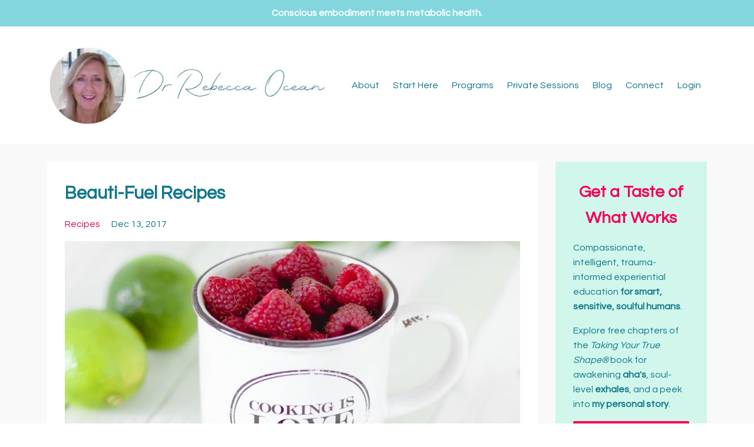

--- FILE ---
content_type: text/html; charset=utf-8
request_url: https://www.o-c-e-a-n.com/blog/beauti-fuel-recipes
body_size: 7377
content:
<!DOCTYPE html>
<html lang="en">
  <head>

    <!-- Title and description ================================================== -->
    
              <meta name="csrf-param" content="authenticity_token">
              <meta name="csrf-token" content="9Q2pEwQxl9QpvfD1C+xUKJH1TSmBq1UxFSPtshIZESDOFZmop4TJmNnAk6FMjBikVS46GgQ4ZVd+eS8G+Q+P+A==">
            
    <title>
      
        Beauti-Fuel Recipes
      
    </title>
    <meta charset="utf-8" />
    <meta content="IE=edge,chrome=1" http-equiv="X-UA-Compatible">
    <meta name="viewport" content="width=device-width, initial-scale=1, maximum-scale=1, user-scalable=no">
    

    <!-- Helpers ================================================== -->
    <meta property="og:type" content="website">
<meta property="og:url" content="https://www.o-c-e-a-n.com/blog/beauti-fuel-recipes">
<meta name="twitter:card" content="summary_large_image">

<meta property="og:title" content="Beauti-Fuel Recipes">
<meta name="twitter:title" content="Beauti-Fuel Recipes">



<meta property="og:image" content="https://kajabi-storefronts-production.kajabi-cdn.com/kajabi-storefronts-production/blogs/5381/images/4oI1IkSCR7C7pPWuWrXj_beauti-fuel-recipes-image.jpg">
<meta name="twitter:image" content="https://kajabi-storefronts-production.kajabi-cdn.com/kajabi-storefronts-production/blogs/5381/images/4oI1IkSCR7C7pPWuWrXj_beauti-fuel-recipes-image.jpg">


    <link href="https://kajabi-storefronts-production.kajabi-cdn.com/kajabi-storefronts-production/themes/275886/assets/favicon.png?175998282076446?v=2" rel="shortcut icon" />
    <link rel="canonical" href="https://www.o-c-e-a-n.com/blog/beauti-fuel-recipes" />

    <!-- CSS ================================================== -->
    <link rel="stylesheet" href="https://maxcdn.bootstrapcdn.com/bootstrap/4.0.0-alpha.4/css/bootstrap.min.css" integrity="sha384-2hfp1SzUoho7/TsGGGDaFdsuuDL0LX2hnUp6VkX3CUQ2K4K+xjboZdsXyp4oUHZj" crossorigin="anonymous">
    <link rel="stylesheet" href="https://maxcdn.bootstrapcdn.com/font-awesome/4.5.0/css/font-awesome.min.css">
    
      <link href="//fonts.googleapis.com/css?family=Questrial:400,700,400italic,700italic" rel="stylesheet" type="text/css">
    
    <link rel="stylesheet" media="screen" href="https://kajabi-app-assets.kajabi-cdn.com/assets/core-0d125629e028a5a14579c81397830a1acd5cf5a9f3ec2d0de19efb9b0795fb03.css" />
    <link rel="stylesheet" media="screen" href="https://kajabi-storefronts-production.kajabi-cdn.com/kajabi-storefronts-production/themes/275886/assets/styles.css?175998282076446" />
    <link rel="stylesheet" media="screen" href="https://kajabi-storefronts-production.kajabi-cdn.com/kajabi-storefronts-production/themes/275886/assets/overrides.css?175998282076446" />

    <!-- Full Bleed Or Container ================================================== -->
    

    <!-- Header hook ================================================== -->
    <link rel="alternate" type="application/rss+xml" title="Blog" href="https://www.o-c-e-a-n.com/blog.rss" /><script type="text/javascript">
  var Kajabi = Kajabi || {};
</script>
<script type="text/javascript">
  Kajabi.currentSiteUser = {
    "id" : "-1",
    "type" : "Guest",
    "contactId" : "",
  };
</script>
<script type="text/javascript">
  Kajabi.theme = {
    activeThemeName: "o-c-e-a-n.com - Premier",
    previewThemeId: null,
    editor: false
  };
</script>
<meta name="turbo-prefetch" content="false">
<!-- Google Tag Manager -->
<script>(function(w,d,s,l,i){w[l]=w[l]||[];w[l].push({'gtm.start':
new Date().getTime(),event:'gtm.js'});var f=d.getElementsByTagName(s)[0],
j=d.createElement(s),dl=l!='dataLayer'?'&l='+l:'';j.async=true;j.src=
'https://www.googletagmanager.com/gtm.js?id='+i+dl;f.parentNode.insertBefore(j,f);
})(window,document,'script','dataLayer','GTM-KD8W9CP');</script>
<!-- End Google Tag Manager --><script>
(function(i,s,o,g,r,a,m){i['GoogleAnalyticsObject']=r;i[r]=i[r]||function(){
(i[r].q=i[r].q||[]).push(arguments)
},i[r].l=1*new Date();a=s.createElement(o),
m=s.getElementsByTagName(o)[0];a.async=1;a.src=g;m.parentNode.insertBefore(a,m)
})(window,document,'script','//www.google-analytics.com/analytics.js','ga');
ga('create', 'UA-107297022-1', 'auto', {});
ga('send', 'pageview');
</script>
<style type="text/css">
  #editor-overlay {
    display: none;
    border-color: #2E91FC;
    position: absolute;
    background-color: rgba(46,145,252,0.05);
    border-style: dashed;
    border-width: 3px;
    border-radius: 3px;
    pointer-events: none;
    cursor: pointer;
    z-index: 10000000000;
  }
  .editor-overlay-button {
    color: white;
    background: #2E91FC;
    border-radius: 2px;
    font-size: 13px;
    margin-inline-start: -24px;
    margin-block-start: -12px;
    padding-block: 3px;
    padding-inline: 10px;
    text-transform:uppercase;
    font-weight:bold;
    letter-spacing:1.5px;

    left: 50%;
    top: 50%;
    position: absolute;
  }
</style>
<script src="https://kajabi-app-assets.kajabi-cdn.com/vite/assets/track_analytics-999259ad.js" crossorigin="anonymous" type="module"></script><link rel="modulepreload" href="https://kajabi-app-assets.kajabi-cdn.com/vite/assets/stimulus-576c66eb.js" as="script" crossorigin="anonymous">
<link rel="modulepreload" href="https://kajabi-app-assets.kajabi-cdn.com/vite/assets/track_product_analytics-9c66ca0a.js" as="script" crossorigin="anonymous">
<link rel="modulepreload" href="https://kajabi-app-assets.kajabi-cdn.com/vite/assets/stimulus-e54d982b.js" as="script" crossorigin="anonymous">
<link rel="modulepreload" href="https://kajabi-app-assets.kajabi-cdn.com/vite/assets/trackProductAnalytics-3d5f89d8.js" as="script" crossorigin="anonymous">      <script type="text/javascript">
        if (typeof (window.rudderanalytics) === "undefined") {
          !function(){"use strict";window.RudderSnippetVersion="3.0.3";var sdkBaseUrl="https://cdn.rudderlabs.com/v3"
          ;var sdkName="rsa.min.js";var asyncScript=true;window.rudderAnalyticsBuildType="legacy",window.rudderanalytics=[]
          ;var e=["setDefaultInstanceKey","load","ready","page","track","identify","alias","group","reset","setAnonymousId","startSession","endSession","consent"]
          ;for(var n=0;n<e.length;n++){var t=e[n];window.rudderanalytics[t]=function(e){return function(){
          window.rudderanalytics.push([e].concat(Array.prototype.slice.call(arguments)))}}(t)}try{
          new Function('return import("")'),window.rudderAnalyticsBuildType="modern"}catch(a){}
          if(window.rudderAnalyticsMount=function(){
          "undefined"==typeof globalThis&&(Object.defineProperty(Object.prototype,"__globalThis_magic__",{get:function get(){
          return this},configurable:true}),__globalThis_magic__.globalThis=__globalThis_magic__,
          delete Object.prototype.__globalThis_magic__);var e=document.createElement("script")
          ;e.src="".concat(sdkBaseUrl,"/").concat(window.rudderAnalyticsBuildType,"/").concat(sdkName),e.async=asyncScript,
          document.head?document.head.appendChild(e):document.body.appendChild(e)
          },"undefined"==typeof Promise||"undefined"==typeof globalThis){var d=document.createElement("script")
          ;d.src="https://polyfill-fastly.io/v3/polyfill.min.js?version=3.111.0&features=Symbol%2CPromise&callback=rudderAnalyticsMount",
          d.async=asyncScript,document.head?document.head.appendChild(d):document.body.appendChild(d)}else{
          window.rudderAnalyticsMount()}window.rudderanalytics.load("2apYBMHHHWpiGqicceKmzPebApa","https://kajabiaarnyhwq.dataplane.rudderstack.com",{})}();
        }
      </script>
      <script type="text/javascript">
        if (typeof (window.rudderanalytics) !== "undefined") {
          rudderanalytics.page({"account_id":"16910","site_id":"18144"});
        }
      </script>
      <script type="text/javascript">
        if (typeof (window.rudderanalytics) !== "undefined") {
          (function () {
            function AnalyticsClickHandler (event) {
              const targetEl = event.target.closest('a') || event.target.closest('button');
              if (targetEl) {
                rudderanalytics.track('Site Link Clicked', Object.assign(
                  {"account_id":"16910","site_id":"18144"},
                  {
                    link_text: targetEl.textContent.trim(),
                    link_href: targetEl.href,
                    tag_name: targetEl.tagName,
                  }
                ));
              }
            };
            document.addEventListener('click', AnalyticsClickHandler);
          })();
        }
      </script>
<meta name='site_locale' content='en'><style type="text/css">
  /* Font Awesome 4 */
  .fa.fa-twitter{
    font-family:sans-serif;
  }
  .fa.fa-twitter::before{
    content:"𝕏";
    font-size:1.2em;
  }

  /* Font Awesome 5 */
  .fab.fa-twitter{
    font-family:sans-serif;
  }
  .fab.fa-twitter::before{
    content:"𝕏";
    font-size:1.2em;
  }
</style>
<link rel="stylesheet" href="https://cdn.jsdelivr.net/npm/@kajabi-ui/styles@1.0.4/dist/kajabi_products/kajabi_products.css" />
<script type="module" src="https://cdn.jsdelivr.net/npm/@pine-ds/core@3.15.0/dist/pine-core/pine-core.esm.js"></script>
<script nomodule src="https://cdn.jsdelivr.net/npm/@pine-ds/core@3.15.0/dist/pine-core/index.esm.js"></script>

  </head>
  <body>
    <div class="container container--main">
      <div class="content-wrap">
        <div id="section-header" data-section-id="header"><!-- Header Variables -->



















<!-- KJB Settings Variables -->





<style>
  .header {
    background: #fff;
  }
  
  .header .logo--text, .header--left .header-menu a {
    line-height: 140px;
  }
  .header .logo--image {
    height: 140px;
  }
  .header .logo img {
    max-height: 140px;
  }
  .announcement {
      background: #83d6de;
      color: #fff;
    }
  /*============================================================================
    #Header User Menu Styles
  ==============================================================================*/
  .header .user__dropdown {
    background: #fff;
    top: 171px;
  }
  .header--center .user__dropdown {
    top: 50px;
  }
  
  /*============================================================================
    #Header Responsive Styles
  ==============================================================================*/
  @media (max-width: 767px) {
    .header .logo--text {
      line-height: 100px;
    }
    .header .logo--image {
      max-height: 100px;
    }
    .header .logo img {
      max-height: 100px;
    }
    .header .header-ham {
      top: 50px;
    }
  }
</style>



  <!-- Announcement Variables -->






<!-- KJB Settings Variables -->


<style>
  .announcement {
    background: #83d6de;
    color: #fff;
  }
  a.announcement:hover {
    color: #fff;
  }
</style>


  
    <a href="https://www.o-c-e-a-n.com/pages/start-here" class="announcement" kjb-settings-id="sections_header_settings_show_header_announcement" target="_blank">
      Conscious embodiment meets metabolic health.
    </a>
  


  <div class="header header--light header--left" kjb-settings-id="sections_header_settings_background_color">
    <div class="container">
      
        <a href="/" class="logo logo--image">
          <img src="https://kajabi-storefronts-production.kajabi-cdn.com/kajabi-storefronts-production/file-uploads/themes/275886/settings_images/7e4422-3fb6-f11-1b08-feb2cbe7f108_342599dd-b4db-4864-899a-6d2b941a32ac.jpg" kjb-settings-id="sections_header_settings_logo"/>
        </a>
      
      
        <div class="header-ham">
          <span></span>
          <span></span>
          <span></span>
        </div>
      
      <div kjb-settings-id="sections_header_settings_menu" class="header-menu">
        
          
            <a href="https://www.o-c-e-a-n.com/pages/about-rebecca">About</a>
          
            <a href="https://www.o-c-e-a-n.com/pages/start-here">Start Here</a>
          
            <a href="https://www.o-c-e-a-n.com/pages/programs">Programs</a>
          
            <a href="https://www.o-c-e-a-n.com/pages/private-sessions">Private Sessions</a>
          
            <a href="https://www.o-c-e-a-n.com/blog">Blog</a>
          
            <a href="https://www.o-c-e-a-n.com/pages/connect">Connect</a>
          
        
        
        <!-- User Dropdown Variables -->





<!-- KJB Settings Variables -->






  <span kjb-settings-id="sections_header_settings_language_login"><a href="/login">Login</a></span>


      </div>
    </div>
  </div>


</div>
        


        <div id="" class="section section--global">
  <div class="container">
    <div class="row section__row">
      <div class="section__body col-lg-9">
        <div id="section-blog_post_body" data-section-id="blog_post_body"><div class="panel blog fluid-video">
  <div class="panel__body">
    <h2 class="blog__title">Beauti-Fuel Recipes</h2>
    <div class="blog__info">
      
        <span class="blog__tags" kjb-settings-id="sections_blog_post_body_settings_show_tags">
          
            
              <a href="https://www.o-c-e-a-n.com/blog?tag=recipes">recipes</a>
            
          
        </span>
      
      
        <span class="blog__date" kjb-settings-id="sections_blog_post_body_settings_show_date">Dec 13, 2017</span>
      
      
    </div>
    
    
  
    <img src="https://kajabi-storefronts-production.kajabi-cdn.com/kajabi-storefronts-production/blogs/5381/images/4oI1IkSCR7C7pPWuWrXj_beauti-fuel-recipes-image.jpg" class="img-fluid"/>
  


    <h4>Beauti-fuel = food that's pleasurable on all levels</h4>
<p>There&rsquo;s no such thing as good food or bad food, though some foods are more or less optimizing for your unique body. For each person&rsquo;s physiology, some foods lead to greater balance (mood, blood sugar, immune system), aliveness, and optimal body size. And other foods generate imbalance, lethargy, and weight gain or inability to maintain weight. The former we call beauti-fuel and the latter we call cruel-fuel. Our purpose is to help you discover your unique way of eating filled with exquisitely delicious beauti-fuel.</p>
<p>The first step is discovering what kinds of foods are beauti-fuel for your unique body through our practice of Compassionate Experimentation. The second step is to collect your Taking Your True Shape&reg; Top Ten breakfasts, lunches, dinners, and snacks so you have an abundance of yummy food choices that lead to your most vibrant experience.</p>
<p>You won&rsquo;t find diet dogma here but you will find recipes made from wholesome ingredients with adaptations for what your unique body likes best. Whether your body has food sensitivities, needs a healing diet for a period of time, or thrives following a ketogenic, low-carb, vegan, or low-sugar way of eating, you&rsquo;ll find all kinds of tasty and transforming recipes here.</p>
<p>You can use the recipes here for both your Compassionate Experimentation process and collecting your True Shape Top Tens. Enjoy!</p>
<p>&nbsp;</p>
<p><em>&ldquo;I never knew I could experience a way of eating that is relaxed, pleasurable, and healing without feeling deprived, trapped, and like just giving up. Now I eat foods I love that my body loves too. There was definitely a learning curve because this is a totally different approach from dieting, but the freedom I have to enjoy food and a healthy body is so worth it.&rdquo;</em> &nbsp;&mdash;Suzanne S., Los Angeles CA</p>
<p>&nbsp;</p>
<p>Photo by&nbsp;Alexander Mils on Unsplash</p>
    
  </div>
</div>



</div>
      </div>
      <div id="section-blog_sidebar" data-section-id="blog_sidebar">
  <div class="section__sidebar col-lg-3">
    
      
          <!-- Block Variables -->







<!-- KJB Settings Variables -->



<style>
  .panel--1486164421148 {
    background: rgba(124, 238, 206, 0.32);
    color: ;
  }
</style>

<div class="panel panel--light panel--1486164421148" kjb-settings-id="sections_blog_sidebar_blocks_1486164421148_settings_background_color">
  <div class="panel__body">
    <div class="panel__block" kjb-settings-id="sections_blog_sidebar_blocks_1486164421148_settings_content">
      <h3 style="text-align: center;"><span style="color: #f40055;"><strong>Get a Taste of What Works</strong></span></h3>
<p class="p1">Compassionate, intelligent, trauma-informed experiential education <strong>for smart, sensitive, soulful humans</strong>.</p>
<p class="p1">Explore free chapters of the <em>Taking Your True Shape®</em> book for awakening <strong>aha's</strong>, soul-level <strong>exhales</strong>, and a peek into<strong> my personal story</strong>.</p>
    </div>
    












<style>
  /*============================================================================
    #Individual CTA Style
  ==============================================================================*/
  .btn--solid.btn--1486164421148 {
    background: #f40055 !important;
    border-color: #f40055 !important;
    color: #ffffff !important;
  }
  .btn--solid.btn--1486164421148:hover {
    color: #ffffff !important;
  }
  .btn--outline.btn--1486164421148 {
    border-color: #f40055 !important;
    color: #f40055 !important;
  }
  .btn--outline.btn--1486164421148:hover {
    color: #f40055 !important;
  }
</style>
<a href="#two-step" class="btn btn-cta btn--block btn--solid btn--med btn--1486164421148" data-num-seconds="" id="" kjb-settings-id="sections_blog_sidebar_blocks_1486164421148_settings_btn_action" target="_blank">Read Now</a>

  </div>
</div>

        
    
      
          <!-- Block Variables -->



<!-- KJB Settings Variables -->



<div class="panel" kjb-settings-id="sections_blog_sidebar_blocks_1486164426437_settings_heading">
  <div class="panel__body">
    <p class="panel__heading panel__heading--light" kjb-settings-id="sections_blog_sidebar_blocks_1486164426437_settings_heading">Categories</p>
    <a href="/blog" kjb-settings-id="sections_blog_sidebar_blocks_1486164426437_settings_all_tags">All Categories</a>
    
      
        <p><a href="https://www.o-c-e-a-n.com/blog?tag=easy+eating" class="capitalize">easy eating</a></p>
      
    
      
        <p><a href="https://www.o-c-e-a-n.com/blog?tag=enquiry" class="capitalize">enquiry</a></p>
      
    
      
        <p><a href="https://www.o-c-e-a-n.com/blog?tag=inspiration" class="capitalize">inspiration</a></p>
      
    
      
        <p><a href="https://www.o-c-e-a-n.com/blog?tag=poems" class="capitalize">poems</a></p>
      
    
      
        <p><a href="https://www.o-c-e-a-n.com/blog?tag=rebecca%27s+research" class="capitalize">rebecca's research</a></p>
      
    
      
        <p><a href="https://www.o-c-e-a-n.com/blog?tag=rebecca%27s+story" class="capitalize">rebecca's story</a></p>
      
    
      
        <p><a href="https://www.o-c-e-a-n.com/blog?tag=recipes" class="capitalize">recipes</a></p>
      
    
      
        <p><a href="https://www.o-c-e-a-n.com/blog?tag=transformation" class="capitalize">transformation</a></p>
      
    
      
        <p><a href="https://www.o-c-e-a-n.com/blog?tag=weight+loss" class="capitalize">weight loss</a></p>
      
    
  </div>
</div>

        
    
      
          <!-- Block Variables -->




<!-- KJB Settings Variables -->




<div class="panel" kjb-settings-id="sections_blog_sidebar_blocks_1486164430099_settings_heading">
  <div class="panel__body">
    <p class="panel__heading panel__heading--light" kjb-settings-id="sections_blog_sidebar_blocks_1486164430099_settings_heading">Recent Posts</p>
    
      <div class="recent-post">
        <a href="/blog/rebecca-s-research-women-weight-embodiment" class="recent-post__title">Rebecca’s Research – Women, Weight & Embodiment</a>
        
          <div class="recent-post__tags" kjb-settings-id="sections_blog_sidebar_blocks_1486164430099_settings_show_tags">
            
              <a href="https://www.o-c-e-a-n.com/blog?tag=rebecca%27s+research">rebecca's research</a>
            
          </div>
        
        
          <span class="recent-post__date" kjb-settings-id="sections_blog_sidebar_blocks_1486164430099_settings_show_date">Feb 03, 2022</span>
        
      </div>
    
      <div class="recent-post">
        <a href="/blog/grace-engaged-my-vanity-for-the-sake-of-my-soul" class="recent-post__title">Grace Engaged My Vanity for the Sake of My Soul</a>
        
          <div class="recent-post__tags" kjb-settings-id="sections_blog_sidebar_blocks_1486164430099_settings_show_tags">
            
              <a href="https://www.o-c-e-a-n.com/blog?tag=rebecca%27s+story">rebecca's story</a>
            
          </div>
        
        
          <span class="recent-post__date" kjb-settings-id="sections_blog_sidebar_blocks_1486164430099_settings_show_date">Feb 02, 2022</span>
        
      </div>
    
      <div class="recent-post">
        <a href="/blog/heartbreak-and-100-pounds" class="recent-post__title">Heartbreak and 100 Pounds</a>
        
          <div class="recent-post__tags" kjb-settings-id="sections_blog_sidebar_blocks_1486164430099_settings_show_tags">
            
              <a href="https://www.o-c-e-a-n.com/blog?tag=rebecca%27s+story">rebecca's story</a>
            
          </div>
        
        
          <span class="recent-post__date" kjb-settings-id="sections_blog_sidebar_blocks_1486164430099_settings_show_date">Feb 01, 2022</span>
        
      </div>
    
  </div>
</div>

        
    
  </div>



</div>
    </div>
  </div>
</div>
        <div id="section-footer" data-section-id="footer">


<style>
  .container--main {
    background: rgba(131, 214, 222, 0.48);
  }
  .footer {
    background: rgba(131, 214, 222, 0.48);
  }
  
</style>

  <footer class="footer footer--light footer--left" kjb-settings-id="sections_footer_settings_background_color">
    <div class="container">
      <div class="footer__text-container">
        
        
          <span kjb-settings-id="sections_footer_settings_copyright" class="footer__copyright">&copy; 2026 Dr. Rebecca Ocean</span>
        
        
          <div class="footer__powered-by">
            <a target="_blank" rel="nofollow noopener" href="https://app.kajabi.com/r/rJd9kshX?powered_by=true">Powered by Kajabi</a>
          </div>
        
        
          <div kjb-settings-id="sections_footer_settings_menu" class="footer__menu">
            
              <a class="footer__menu-item" href="https://www.o-c-e-a-n.com/login">Login</a>
            
              <a class="footer__menu-item" href="https://www.o-c-e-a-n.com/pages/terms">Terms</a>
            
              <a class="footer__menu-item" href="https://www.o-c-e-a-n.com/pages/privacy-policy">Privacy</a>
            
          </div>
        
      </div>
      <!-- Section Variables -->






















<!-- KJB Settings Variables -->

















<style>
  .footer .social-icons__icon,
  .footer .social-icons__icon:hover {
    color: #ffffff;
  }
  .footer .social-icons--round .social-icons__icon ,
  .footer .social-icons--square .social-icons__icon {
    background-color: #d00a59;
  }
</style>


  <div class="social-icons social-icons--none social-icons--left">
    <div class="social-icons__row">
      
        <a class="social-icons__icon fa fa-facebook" href="https://www.facebook.com/DrRebeccaOcean" kjb-settings-id="sections_footer_settings_social_icon_link_facebook"></a>
      
      
        <a class="social-icons__icon fa fa-twitter" href="https://www.twitter.com/drrebecca" kjb-settings-id="sections_footer_settings_social_icon_link_twitter"></a>
      
      
        <a class="social-icons__icon fa fa-instagram" href="https://www.instagram.com/dr.rebecca.ocean" kjb-settings-id="sections_footer_settings_social_icon_link_instagram"></a>
      
      
        <a class="social-icons__icon fa fa-youtube" href="https://www.youtube.com/DrRebeccaOcean" kjb-settings-id="sections_footer_settings_social_icon_link_youtube"></a>
      
      
      
      
      
      
      
        <a class="social-icons__icon fa fa-linkedin" href=" linkedin.com/in/rebecca-ocean-phd-41a1311" kjb-settings-id="sections_footer_settings_social_icon_link_linkedin"></a>
      
      
      
      
      
      
      
    </div>
  </div>


    </div>
  </footer>


</div>
      </div>
    </div>
    
      <div id="section-pop_exit" data-section-id="pop_exit">

  





</div>
    
    <div id="section-pop_two_step" data-section-id="pop_two_step">







<style>
  #two-step {
    display: none;
    /*============================================================================
      #Background Color Override
    ==============================================================================*/
    background: #83d6de;
    
      /*============================================================================
        #Text Color Override
      ==============================================================================*/
      color: #ffffff;
    
  }
</style>

<div id="two-step" class="pop pop--light">
  <a class="pop__close">
    Close
  </a>
  <div class="pop__content">
    <div class="pop__inner">
      <div class="pop__body">
        
          <div class="block--1492725498873">
            
                




<style>
  .block--1492725498873 .progress-wrapper .progress-bar {
    width: 50%;
    background-color: #d00a59;
  }
  .block--1492725498873 .progress-wrapper .progress {
    background-color: #f9f9f9;
  }
</style>

<div class="progress-wrapper" kjb-settings-id="sections_pop_two_step_blocks_1492725498873_settings_show_progress">
  <p class="progress-percent" kjb-settings-id="sections_pop_two_step_blocks_1492725498873_settings_progress_text">50% Complete</p>
  <div class="progress">
    <div class="progress-bar progress-bar-striped" kjb-settings-id="sections_pop_two_step_blocks_1492725498873_settings_progress_percent"></div>
  </div>
</div>

              
          </div>
        
          <div class="block--1492725503624">
            
                <div kjb-settings-id="sections_pop_two_step_blocks_1492725503624_settings_text">
  <h3>Awaken from the 5 Weight Loss Myths eBook</h3>
<p>Simply enter your name and email address here, click submit, and download on the next page.</p>
</div>

            
          </div>
        
        
  <form data-parsley-validate="true" data-kjb-disable-on-submit="true" action="https://www.o-c-e-a-n.com/forms/47647/form_submissions" accept-charset="UTF-8" method="post"><input name="utf8" type="hidden" value="&#x2713;" autocomplete="off" /><input type="hidden" name="authenticity_token" value="QLpLiiWefm4T/nzbaXdz0X8wo6AE0YW2dGb3eZeCopCuWnt4pLLrd+bZVh+3KisslSBg2n25BR7N8y/qMQD6gg==" autocomplete="off" /><input type="text" name="website_url" autofill="off" placeholder="Skip this field" style="display: none;" /><input type="hidden" name="kjb_fk_checksum" autofill="off" value="969735aa3fa7a89e03207edef15bfa6c" />
    
    
    
    
    
    
    
    

    <style>
      /*============================================================================
        #Individual CTA Style
      ==============================================================================*/
      .btn--sections_pop_two_step_settings_btn_text.btn--solid {
        background: #f40055;
        border-color: #f40055;
        color: #ffffff;
      }
      .btn--sections_pop_two_step_settings_btn_text.btn--outline {
        border-color: #f40055;
        color: #f40055;
      }
    </style>
    <div class="pop__form" kjb-settings-id="sections_pop_two_step_settings_form">
      <input type="hidden" name="thank_you_url" value="/resource_redirect/landing_pages/113013">
      <div class="row optin optin--stacked">
        
          <div class="col-sm-12">
            <div class="text-field form-group"><input type="text" name="form_submission[name]" id="form_submission_name" value="" required="required" class="form-control" placeholder="Name" /></div>
          </div>
        
          <div class="col-sm-12">
            <div class="email-field form-group"><input required="required" class="form-control" placeholder="Email" type="email" name="form_submission[email]" id="form_submission_email" /></div>
          </div>
        
        <div class="col-sm-12">
          <button class="btn btn--sections_pop_two_step_settings_btn_text btn--block btn--solid btn-form" id="form-button" type="submit" kjb-settings-id="sections_pop_two_step_settings_btn_text">Submit</button>
        </div>
      </div>
    </div>
  </form>


      </div>
    </div>
  </div>
</div>

</div>

    <!-- Javascripts ================================================== -->
    <script src="https://kajabi-app-assets.kajabi-cdn.com/assets/core-138bf53a645eb18eb9315f716f4cda794ffcfe0d65f16ae1ff7b927f8b23e24f.js"></script>
    <script charset='ISO-8859-1' src='https://fast.wistia.com/assets/external/E-v1.js'></script>
    <script charset='ISO-8859-1' src='https://fast.wistia.com/labs/crop-fill/plugin.js'></script>
    <script src="https://cdnjs.cloudflare.com/ajax/libs/ouibounce/0.0.12/ouibounce.min.js"></script>
    <script src="https://cdnjs.cloudflare.com/ajax/libs/slick-carousel/1.6.0/slick.min.js"></script>
    <script src="https://kajabi-storefronts-production.kajabi-cdn.com/kajabi-storefronts-production/themes/275886/assets/scripts.js?175998282076446"></script>
    <script src="https://www.atlasestateagents.co.uk/javascript/tether.min.js"></script><!-- Tether for Bootstrap -->
    <script src="https://maxcdn.bootstrapcdn.com/bootstrap/4.0.0-alpha.4/js/bootstrap.min.js" integrity="sha384-VjEeINv9OSwtWFLAtmc4JCtEJXXBub00gtSnszmspDLCtC0I4z4nqz7rEFbIZLLU" crossorigin="anonymous"></script>
    <script id="dsq-count-scr" src="//.disqus.com/count.js" async=""></script>
  </body>
</html>

--- FILE ---
content_type: text/plain
request_url: https://www.google-analytics.com/j/collect?v=1&_v=j102&a=1018403850&t=pageview&_s=1&dl=https%3A%2F%2Fwww.o-c-e-a-n.com%2Fblog%2Fbeauti-fuel-recipes&ul=en-us%40posix&dt=Beauti-Fuel%20Recipes&sr=1280x720&vp=1280x720&_u=IEBAAEABAAAAACAAI~&jid=581240785&gjid=1664966138&cid=1158084720.1769906779&tid=UA-107297022-1&_gid=2093002138.1769906779&_r=1&_slc=1&z=2097162797
body_size: -450
content:
2,cG-7V64S14PK4